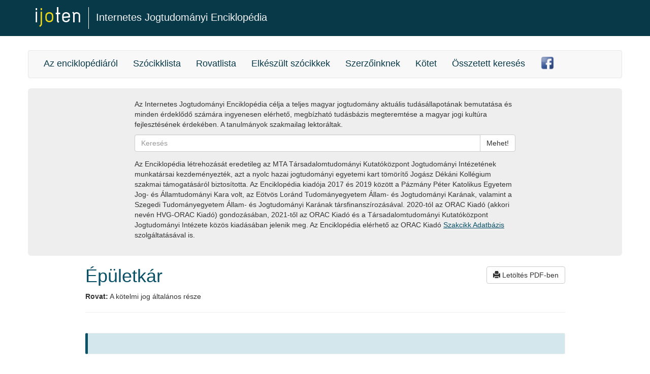

--- FILE ---
content_type: text/html; charset=UTF-8
request_url: https://ijoten.hu/szocikk/epuletkar
body_size: 3019
content:
<!DOCTYPE html>
<!--[if lt IE 7]> <html lang="hu" class="no-js ie6"> <![endif]-->
<!--[if IE 7]>    <html lang="hu" class="no-js ie7"> <![endif]-->
<!--[if IE 8]>    <html lang="hu" class="no-js ie8"> <![endif]-->
<!--[if IE 9]>    <html lang="hu" class="no-js ie9"> <![endif]-->
<!--[if (gt IE 9)|!(IE)]><!--> <html lang="hu" class="no-js"><!--<![endif]-->
<head>
    <meta charset="utf-8">
    <meta http-equiv="X-UA-Compatible" content="IE=edge, chrome=1">
    <meta name="viewport" content="width=device-width, initial-scale=1">

    <title>IJOTEN</title>
    <link rel="stylesheet" type="text/css" href="//fonts.googleapis.com/css?family=Open+Sans:300,400|Taviraj:200,200i,400,400i,500,500i,700,700i&amp;subset=latin-ext">
    <link rel="stylesheet" type="text/css" href="https://ijoten.hu/frontend/css/app.css">
    <link rel="stylesheet" type="text/css" href="https://ijoten.hu/frontend/css/override.css">
    <link rel="stylesheet" type="text/css" href="https://code.jquery.com/ui/1.12.0/themes/smoothness/jquery-ui.css">
    <link href="https://ijoten.hu/frontend/jquery-flexdatalist-2.2.4/jquery.flexdatalist.min.css" rel="stylesheet" type="text/css">
    <!--[if IE 7]>
        <link rel="stylesheet" type="text/css" href="css/font-awesome-ie7.min.css">
    <![endif]-->
    <link rel="shortcut icon" href="">
    <meta name="robots" content="index, follow">
    <!--[if IE]>
        <script src="http://html5shiv.googlecode.com/svn/trunk/html5.js"></script>
        <script src="js/css3-mediaqueries.js"></script>
        <script src="js/selectivizr-min.js"></script>
    <![endif]-->
    <link rel="apple-touch-icon" sizes="57x57" href="https://ijoten.hu/frontend/favicon/apple-icon-57x57.png">
    <link rel="apple-touch-icon" sizes="60x60" href="https://ijoten.hu/frontend/favicon/apple-icon-60x60.png">
    <link rel="apple-touch-icon" sizes="72x72" href="https://ijoten.hu/frontend/favicon/apple-icon-72x72.png">
    <link rel="apple-touch-icon" sizes="76x76" href="https://ijoten.hu/frontend/favicon/apple-icon-76x76.png">
    <link rel="apple-touch-icon" sizes="114x114" href="https://ijoten.hu/frontend/favicon/apple-icon-114x114.png">
    <link rel="apple-touch-icon" sizes="120x120" href="https://ijoten.hu/frontend/favicon/apple-icon-120x120.png">
    <link rel="apple-touch-icon" sizes="144x144" href="https://ijoten.hu/frontend/favicon/apple-icon-144x144.png">
    <link rel="apple-touch-icon" sizes="152x152" href="https://ijoten.hu/frontend/favicon/apple-icon-152x152.png">
    <link rel="apple-touch-icon" sizes="180x180" href="/apple-icon-180x180.png">
    <link rel="icon" type="image/png" sizes="192x192"  href="https://ijoten.hu/frontend/favicon/android-icon-192x192.png">
    <link rel="icon" type="image/png" sizes="32x32" href="https://ijoten.hu/frontend/favicon/favicon-32x32.png">
    <link rel="icon" type="image/png" sizes="96x96" href="https://ijoten.hu/frontend/favicon/favicon-96x96.png">
    <link rel="icon" type="image/png" sizes="16x16" href="https://ijoten.hu/frontend/favicon/favicon-16x16.png">
    <link rel="manifest" href="https://ijoten.hu/frontend/favicon/manifest.json">
    <meta name="msapplication-TileColor" content="#ffffff">
    <meta name="msapplication-TileImage" content="https://ijoten.hu/frontend/favicon/ms-icon-144x144.png">
    <meta name="theme-color" content="#ffffff">
	

<!-- Google tag (gtag.js) -->
<script async src="https://www.googletagmanager.com/gtag/js?id=G-Z9X6PW0V0Z"></script>
<script>
  window.dataLayer = window.dataLayer || [];
  function gtag(){dataLayer.push(arguments);}
  gtag('js', new Date());

  gtag('config', 'G-Z9X6PW0V0Z');
</script>

</head>





<body>
    <div class="header-bar">
        <div class="container">

            <div class="header-bar__title">
                <a href="https://ijoten.hu" style="display: inline-block; padding-right: 0.8em; margin-right: 0.5em; border-right: #fff 1px solid;"><img src="https://ijoten.hu/frontend/img/logo.png"></a>
                <a href="https://ijoten.hu">Internetes Jogtudományi Enciklopédia</a>
            </div>
        </div>
    </div>

    <div class="container">
        <header class="site-header row">
            <nav class="navbar navbar-default">
                <div class="navbar-header navbar-left">
                    <!-- <a class="navbar-brand" href="http://jog.tk.mta.hu/ijoten/html">
                        <img alt="mtatki ijoten" src="https://ijoten.hu/frontend/img/ijoten-logo.png">
                    </a> -->
                    <button type="button" class="navbar-toggle collapsed" data-toggle="collapse" data-target="#navbar-collapse" aria-expanded="false">
                        <span class="sr-only">Toggle navigation</span>
                        <span class="icon-bar"></span>
                        <span class="icon-bar"></span>
                        <span class="icon-bar"></span>
                    </button>
                </div>

                <div class="collapse navbar-collapse navbar-left" id="navbar-collapse">
                    <ul class="nav navbar-nav main-menu">
                        <li><a href="https://ijoten.hu/az-enciklopdirl">Az enciklopédiáról</a></li>
                        <li><a href="https://ijoten.hu/szocikklista">Szócikklista</a></li>
                        <li><a href="https://ijoten.hu/rovatlista">Rovatlista</a></li>
                                                    <li><a href="https://ijoten.hu/elkszlt-szcikkek">Elkészült szócikkek</a></li>
                                                    <li><a href="https://ijoten.hu/szerzoinknek">Szerzőinknek</a></li>
                                                    <li><a href="https://ijoten.hu/kotet">Kötet</a></li>
                                                <li><a href="https://ijoten.hu/osszetett-kereses">Összetett keresés</a></li>
                        <li><a href="https://www.facebook.com/ijoten/" target="_blank"><img src="https://ijoten.hu/frontend/img/social-facebook-box-blue-icon.png" style="height: 28px; margin-top: -5px;"></a></li>
                    </ul>
                </div>
            </nav>
        </header>

        <div class="search-container row" style="padding: 1.5em 0;">
            <div class="col-xs-8 col-xs-offset-2">
                <p>Az Internetes Jogtudományi Enciklopédia célja a teljes magyar jogtudomány aktuális tudásállapotának bemutatása és minden érdeklődő számára ingyenesen elérhető, megbízható tudásbázis megteremtése a magyar jogi kultúra fejlesztésének érdekében. A tanulmányok szakmailag lektoráltak.</p>
                <form class="input-group" action="https://ijoten.hu/kereses" method="post">
                    <input type="text" name="search_phrase" value="" class="form-control" placeholder="Keresés">
                    <span class="input-group-btn">
                        <button class="btn btn-default" type="submit">Mehet!</button>
                    </span>
                </form>
                <p style="margin-top: 1em;">Az Enciklopédia létrehozását eredetileg az MTA Társadalomtudományi Kutatóközpont Jogtudományi Intézetének munkatársai kezdeményezték, azt a nyolc hazai jogtudományi egyetemi kart tömörítő Jogász Dékáni Kollégium szakmai támogatásáról biztosította. Az Enciklopédia kiadója 2017 és 2019 között a Pázmány Péter Katolikus Egyetem Jog- és Államtudományi Kara volt, az Eötvös Loránd Tudományegyetem Állam- és Jogtudományi Karának, valamint a Szegedi Tudományegyetem Állam- és Jogtudományi Karának társfinanszírozásával. 2020-tól az ORAC Kiadó (akkori nevén HVG-ORAC Kiadó) gondozásában, 2021-től az ORAC Kiadó és a Társadalomtudományi Kutatóközpont Jogtudományi Intézete közös kiadásában jelenik meg. Az Enciklopédia elérhető az ORAC Kiadó <a href="https://szakcikkadatbazis.hu/Ijoten" target="_blank">Szakcikk Adatbázis</a> szolgáltatásával is.</p>
            </div>
        </div>

<div class="page-content row">
    <div class="col-xs-10 col-xs-offset-1">

        
        <div class="row">
            <div class="col-xs-12">
                <h1 class="text-primary pull-left">Épületkár</h1>
                <a href="https://ijoten.hu/get_pdf.php?item=epuletkar" class="btn btn-default pull-right pdf-download" target="_blank">
                    <span class="glyphicon glyphicon-print" aria-hidden="true"></span> Letöltés PDF-ben
                </a>
            </div>
        </div>
                    <div class="row">
                <div class="col-md-12">
                    <small><b>Rovat:</b> A kötelmi jog általános része</small>
                </div>
            </div>
                <div class="row">
            <div class="col-xs-12">
                <hr>
            </div>
        </div>
        <div class="row">
            <div class="col-xs-12">
                <div class="lead-highlight lead-highlight-info">
                    <p></p>
                </div>
            </div>
        </div>
        <div class="row">
            <div class="col-xs-12">
                <h2 class="text-center">Tartalomjegyzék</h2>
                <hr />
                <dl class="toc">
                                    </dl>
                <hr />
            </div>

            <div class="col-xs-12 page-article">
                            </div>

            <div class="col-xs-12 related-articles">
                <hr />
                <h1>Kapcsolódó szócikkek</h1>

                <div class="tags">
                                    </div>
            </div>

                    </div>
    </div>
</div>
</div>

<footer class="site-footer">
    <div class="container">
        <p class="text-muted pull-left" style="font-size: 18px;"><a href="https://ijoten.hu/szerkesztoseg">Szerkesztőség</a></p>
        <p class="text-muted pull-left" style="margin-left: 31%;font-size: 18px;"><a href="https://ijoten.hu/muhelyvitak-esemenyek">Műhelyviták, események</a></p>
        <p class="text-muted pull-right"  style="font-size: 18px;"><a href="https://ijoten.hu/impresszum">Impresszum</a></p>
    </div>
</footer>

<script src="//ajax.googleapis.com/ajax/libs/jquery/3.1.1/jquery.min.js"></script>
<script src="//code.jquery.com/ui/1.12.0/jquery-ui.min.js"></script>
<script src="https://ijoten.hu/frontend/js/app.js" type="text/javascript"></script>
<script src="https://ijoten.hu/frontend/jquery-flexdatalist-2.2.4/jquery.flexdatalist.min.js"></script>
<script>
	$(function() {
		var url = 'https://ijoten.hu';
		$('.datepicker').datepicker({
  			dateFormat: "yy.mm.dd",
  			firstDay: 1
		});
		$('#author').flexdatalist({
			minLength: 1,
			valueProperty: 'id',
			selectionRequired: true,
			visibleProperties: ["author"],
			searchIn: 'author',
			data: url + '/frontend/helper/ajax.get_authors.php'
		});
		$('#affiliation').flexdatalist({
			minLength: 1,
			valueProperty: 'affiliation',
			selectionRequired: false,
			visibleProperties: ["affiliation"],
			searchIn: 'affiliation',
			data: url + '/frontend/helper/ajax.get_affiliations.php'
		});
		$('#heading').flexdatalist({
			minLength: 1,
			valueProperty: 'id',
			selectionRequired: true,
			visibleProperties: ["title"],
			searchIn: 'title',
			data: url + '/frontend/helper/ajax.get_headings.php'
		});
		$('#heading_editor').flexdatalist({
			minLength: 1,
			valueProperty: 'heading_editor',
			selectionRequired: false,
			visibleProperties: ["heading_editor"],
			searchIn: 'heading_editor',
			data: url + '/frontend/helper/ajax.get_heading_editors.php'
		});
		$('#title').flexdatalist({
			minLength: 1,
			valueProperty: 'title',
			selectionRequired: false,
			visibleProperties: ["title"],
			searchIn: 'title',
			data: url + '/frontend/helper/ajax.get_titles.php'
		});
		$('#related').flexdatalist({
			minLength: 1,
			valueProperty: 'id',
			selectionRequired: true,
			visibleProperties: ["title"],
			searchIn: 'title',
			data: url + '/frontend/helper/ajax.get_titles.php'
		});
	});
</script>
</body>
</html>

--- FILE ---
content_type: application/javascript
request_url: https://ijoten.hu/frontend/jquery-flexdatalist-2.2.4/jquery.flexdatalist.min.js
body_size: 7055
content:
/** jQuery.Flexdatalist 2.2.4 */
jQuery.fn.flexdatalist=function(e,t){"use strict";var i=function(e,t){e.each(function(){var e=$(this),i=e.data(),a=i.flexdatalist,r=i.aliascontainer;r&&(e.removeClass("flexdatalist-set").attr({style:null,tabindex:null}).val(a&&a.originalValue&&!t?a.originalValue:"").removeData("flexdatalist").removeData("aliascontainer").off(),r.remove())})};if("string"==typeof e&&"reset"!==e){if("undefined"!=typeof this[0].fvalue){var a=this[0];if("destroy"===e)i(this,t);else if("value"===e){if("undefined"==typeof t)return a.fvalue.get();a.fvalue.set(t)}else if("add"===e){if("undefined"==typeof t)return a.debug("Missing value to add!");a.fvalue.add(t)}else if("toggle"===e){if("undefined"==typeof t)return a.debug("Missing value to toggle!");a.fvalue.toggle(t)}else if("remove"===e){if("undefined"==typeof t)return a.debug("Missing value to remove!");a.fvalue.remove(t)}else if("disabled"===e){if("undefined"==typeof t)return a.fdisabled();a.fdisabled(t)}else if("string"==typeof e){if("undefined"==typeof t)return a.options.get(e);a.options.set(e,t)}return this}e={_option:t}}this.length>0&&"undefined"!=typeof this[0].fvalue&&i(this);var r=$.extend({url:null,data:[],params:{},relatives:null,chainedRelatives:!1,cache:!0,cacheLifetime:60,minLength:2,groupBy:!1,selectionRequired:!1,focusFirstResult:!1,textProperty:null,valueProperty:null,visibleProperties:[],iconProperty:"thumb",searchIn:["label"],searchContain:!1,searchEqual:!1,searchByWord:!1,searchDisabled:!1,searchDelay:300,normalizeString:null,multiple:null,disabled:null,maxShownResults:100,removeOnBackspace:!0,noResultsText:'No results found for "{keyword}"',toggleSelected:!1,allowDuplicateValues:!1,redoSearchOnFocus:!0,requestType:"get",requestContentType:"x-www-form-urlencoded",resultsProperty:"results",keywordParamName:"keyword",limitOfValues:0,valuesSeparator:",",debug:!0},e);return this.each(function(e){var t=$(this),i=this,a=null,n=[],s="flex"+e,l=null,o=null;this.init=function(){var e=this.options.init();this.set.up(),l.on("focusin",function(e){i.action.redoSearchFocus(e),i.action.showAllResults(e),o&&o.addClass("focus")}).on("input keydown",function(e){9===i.keyNum(e)&&i.results.remove(),i.action.keypressValue(e,188),i.action.backSpaceKeyRemove(e)}).on("input keyup",function(e){i.action.keypressValue(e,13),i.action.keypressSearch(e),i.action.copyValue(e),i.action.backSpaceKeyRemove(e),i.action.showAllResults(e),i.action.clearValue(e),i.action.removeResults(e),i.action.inputWidth(e)}).on("focusout",function(e){o&&o.removeClass("focus"),i.action.clearText(e),i.action.clearValue(e)}),window.onresize=function(){i.position()},this.cache.gc(),e.selectionRequired&&i.fvalue.clear(!0,!0),this.fvalue._load(e.originalValue,function(){i.fdisabled(e.disabled),t.trigger("init:flexdatalist",[e])},!0)},this.action={keypressValue:function(e,t){var a=i.keyNum(e),r=l[0].value,n=i.options.get();if(r.length>0&&a===t&&!n.selectionRequired&&n.multiple){var r=l[0].value;e.preventDefault(),i.fvalue.extract(r),i.results.remove()}},keypressSearch:function(e){var t=i.keyNum(e),r=l.val(),n=r.length,s=i.options.get();clearTimeout(a),(!t||13!==t&&(37>t||t>40))&&(a=setTimeout(function(){(0===s.minLength&&n>0||s.minLength>0&&n>=s.minLength)&&i.data.load(function(e){i.search.get(r,e,function(e){i.results.show(e)})})},s.searchDelay))},redoSearchFocus:function(e){var t=i.fvalue.get(),a=i.options.get(),r=l.val();a.redoSearchOnFocus&&(r.length>0&&a.multiple||r.length>0&&0===t.length)&&this.keypressSearch(e)},copyValue:function(e){if(13!==i.keyNum(e)){var t=l.val(),a=i.fvalue.get(!0),r=i.options.get();r.multiple||r.selectionRequired||t.length===a.length||i.fvalue.extract(t)}},backSpaceKeyRemove:function(e){var t=i.options.get();if(t.removeOnBackspace&&t.multiple){var a=l.val(),r=l.data("_remove");8===i.keyNum(e)&&(0===a.length?r?(i.fvalue.remove(r),l.data("_remove",null)):(console.log("remove!"),l.data("_remove",l.parents("li:eq(0)").prev())):l.data("_remove",null))}},showAllResults:function(){var e=l.val();e=$.trim(e),""===e&&0===i.options.get("minLength")&&i.data.load(function(e){i.results.show(e)})},inputWidth:function(){var e=i.options.get();if(e.multiple){var a=l.val(),r=parseInt(l.css("fontSize").replace("px","")),n=40,s=t.innerWidth(),o=(a.length+1)*r;o>=n&&s>=o&&(l[0].style.width=o+"px")}},clearText:function(){var e=i.fvalue.get(),t=i.options.get();!t.multiple&&t.selectionRequired&&0===e.length&&(l[0].value="")},clearValue:function(){var e=(i.fvalue.get(),l.val()),t=i.options.get();!t.multiple&&t.selectionRequired&&e.length<=t.minLength&&i.fvalue.clear()},removeResults:function(){var e=(i.fvalue.get(),l.val()),t=i.options.get();t.minLength>0&&e.length<t.minLength&&i.results.remove()}},this.set={up:function(){l=this.alias(),i.options.get("multiple")?o=this.multipleInput(l):l.insertAfter(t),t.attr("autofocus")&&l.focus(),t.data("aliascontainer",o?o:l).addClass("flexdatalist flexdatalist-set").css({position:"absolute",top:-14e3,left:-14e3}).attr("tabindex",-1);var e=t.attr("id"),a=l.attr("id");$('label[for="'+e+'"]').attr("for",a),this.chained()},alias:function(){var e=t.attr("id")?t.attr("id")+"-flexdatalist":s,i=$('<input type="text">').attr({"class":t.attr("class"),name:t.attr("name")?"flexdatalist-"+t.attr("name"):null,id:e,placeholder:t.attr("placeholder")}).addClass("flexdatalist-alias "+e).removeClass("flexdatalist").attr("autocomplete","off");return i},multipleInput:function(e){return o=$('<ul tabindex="1">').addClass("flexdatalist-multiple "+s).css({"border-color":t.css("border-left-color"),"border-width":t.css("border-left-width"),"border-style":t.css("border-left-style"),"border-radius":t.css("border-top-left-radius"),"background-color":t.css("background-color")}).insertAfter(t).click(function(){$(this).find("input").focus()}),$('<li class="input-container">').addClass("flexdatalist-multiple-value").append(e).appendTo(o),o},chained:function(){var e=i.options.get();if(e.relatives&&e.chainedRelatives){var t=function(){e.relatives.each(function(){var e=i.isEmpty($(this).val()),t=i.isEmpty(i.value);!e&&t||i.fvalue.clear(),i.fdisabled(e)})};e.relatives.on("change",function(){t()}),t(!0)}}},this.fvalue={get:function(e){var t=i.value,a=i.options.get();return!a.multiple&&!this.isJSON()||e?t:this.toObj(t)},set:function(e,a){return i.fdisabled()||(a||this.clear(!0),this._load(e)),t},add:function(e){return i.options.get("multiple")&&this.set(e,!0),this},toggle:function(e){return i.fdisabled()||this.multiple.toggle(e),this},remove:function(e){if(!i.fdisabled()){e=this.toObj(e),t.trigger("before:flexdatalist.remove",[e]);var a=[];if($.isArray(e))$.each(e,function(e,t){var r=i.fvalue.multiple.remove(t);r&&a.push(r)});else{var r=this.multiple.remove(e);r&&a.push(r)}t.trigger("after:flexdatalist.remove",[e,a]).trigger("change:flexdatalist",[a,i.options.get()]).trigger("change")}return this},_load:function(e,t,a){var r=i.options.get(),n=r.valueProperty,s=this.toStr(e),l=this.get(!0);return t=t?t:$.noop,0==s.length&&0==l.length?void t(e):(e=this.toObj(e),i.isEmpty(e)||i.isEmpty(n)||"*"===n?(t(e),void i.fvalue.extract(e,a)):(i.isObject(n)||(n=n.split(",")),void i.data.load(function(a){i.isObject(e)?$.isArray(e)||(e=[e]):e=e.split(",");for(var r=[],s=0;s<e.length;s++)for(var l=e[s],o=0;o<a.length;o++)for(var u=a[o],f=0;f<n.length;f++){var c=n[f],l=i.isDefined(l,c)?l[c]:l;i.isDefined(u,c)&&l===u[c]&&r.push(u)}r.length>0&&i.fvalue.extract(r,!0),t(e)},e)))},extract:function(e,a){var r=i.options.get(),n=[];a||t.trigger("before:flexdatalist.value",[e,r]),$.isArray(e)?$.each(e,function(e,t){n.push(i.fvalue._extract(t))}):n=i.fvalue._extract(e),a||t.trigger("after:flexdatalist.value",[n,r]).trigger("change:flexdatalist",[n,r]).trigger("change")},_extract:function(e){var t=this.text(e),a=this.value(e),r=(i.value,i.options.get());if(r.multiple){if(!i.isEmpty(a)){if(i.isDup(a))return;n.push(a),this.multiple.add(a,t)}}else this.single(a,t);return{value:a,text:t}},single:function(e,t){t&&t!==l.val()&&(l[0].value=t),i.value=e},multiple:{add:function(e,t){var a=this,r=this.li(e,t);i.options.get();r.click(function(){a.toggle($(this))}).find(".fdl-remove").click(function(){i.fvalue.remove($(this).parent())}),this.push(e),l[0].value="",this.checkLimit()},push:function(e){var t=i.fvalue.get();e=i.fvalue.toObj(e),t.push(e),e=i.fvalue.toStr(t),i.value=e},toggle:function(e){var a=i.options.get();if(a.toggleSelected){var r=this.findLi(e);if(r){var n=r.index(),s=r.data(),l=r.hasClass("disabled")?"enable":"disable",o=i.fvalue.get(),u=[{value:s.value,text:s.text,action:l},a];if(t.trigger("before:flexdatalist.toggle",u),"enable"===l){var f=r.data("value");o.splice(n,0,f),r.removeClass("disabled")}else o.splice(n,1),r.addClass("disabled");o=i.fvalue.toStr(o),i.value=o,t.trigger("after:flexdatalist.toggle",u).trigger("change:flexdatalist",u).trigger("change")}}},remove:function(e){var t=this.findLi(e);if(t){var a=i.fvalue.get(),r=t.index(),s=t.data(),l=(i.options.get(),{value:s.value,text:s.text});return a.splice(r,1),a=i.fvalue.toStr(a),i.value=a,t.remove(),i.fvalue.multiple.checkLimit(),n.splice(r,1),l}},removeAll:function(){var e=i.fvalue.get(),a=i.options.get();t.trigger("before:flexdatalist.remove.all",[e,a]),o.find("li:not(.input-container)").remove(),i.value="",n=[],t.trigger("after:flexdatalist.remove.all",[e,a])},li:function(e,t){var a=o.find("li.input-container");return $("<li>").addClass("value"+(i.options.get("toggleSelected")?" toggle":"")).append('<span class="text">'+t+"</span>").append('<span class="fdl-remove">&times;</span>').data({text:t,value:i.fvalue.toObj(e)}).insertBefore(a)},checkLimit:function(){var e=i.options.get("limitOfValues");if(e>0){var t=o.find("li.input-container"),a=n.length;e==a?t.hide():t.show()}},findLi:function(e){if(e instanceof jQuery)0===e.length&&(e=null);else{var t=e;e=null,o.find("li:not(.input-container)").each(function(){var i=$(this);return i.data("value")===t?(e=i,!1):void 0})}return e},isEmpty:function(){return this.get().length>0}},value:function(e){var t=e,a=i.options.get(),r=a.valueProperty;if(i.isObject(e))if(this.isJSON()||this.isMixed())if(delete e.name_highlight,$.isArray(r)){for(var n={},s=0;s<r.length;s++)i.isDefined(e,r[s])&&(n[r[s]]=e[r[s]]);t=this.toStr(n)}else t=this.toStr(e);else t=i.isDefined(e,r)?e[r]:i.isDefined(e,a.searchIn[0])?e[a.searchIn[0]]:null;return t},text:function(e){var t=e,a=i.options.get();return i.isObject(e)&&(t=e[a.searchIn[0]],t=i.isDefined(e,a.textProperty)?e[a.textProperty]:this.placeholders.replace(e,a.textProperty,t)),$("<div>").html(t).text()},placeholders:{replace:function(e,t,a){if(i.isObject(e)&&"string"==typeof t){var r=this.parse(t);if(!i.isEmpty(e)&&r)return $.each(r,function(a,r){i.isDefined(e,r)&&(t=t.replace(a,e[r]))}),t}return a},parse:function(e){var t=e.match(/\{.+?\}/g);if(t){var i={};return t.map(function(e){i[e]=e.slice(1,-1)}),i}return!1}},clear:function(e,a){var r=i.value,s=i.options.get();return s.multiple&&this.multiple.removeAll(),i.value="",""===r||a||t.trigger("change:flexdatalist",[{value:"",text:""},s]).trigger("change"),e&&(l[0].value=""),n=[],this},toObj:function(e){if("object"!=typeof e){var t=i.options.get();i.isEmpty(e)||!i.isDefined(e)?e=t.multiple?[]:this.isJSON()?{}:"":this.isCSV()?(e=e.toString().split(t.valuesSeparator),e=$.map(e,function(e){return $.trim(e)})):(this.isMixed()||this.isJSON())&&this.isJSON(e)?e=JSON.parse(e):"number"==typeof e&&(e=e.toString())}return e},toStr:function(e){return"string"!=typeof e&&(i.isEmpty(e)||!i.isDefined(e)?e="":"number"==typeof e?e=e.toString():this.isCSV()?e=e.join(i.options.get("valuesSeparator")):(this.isJSON()||this.isMixed())&&(e=JSON.stringify(e))),$.trim(e)},isJSON:function(e){if("undefined"!=typeof e){if(i.isObject(e))e=JSON.stringify(e);else if("string"!=typeof e)return!1;return 0===e.indexOf("{")||0===e.indexOf("[{")}var t=i.options.get(),a=t.valueProperty;return i.isObject(a)||"*"===a},isMixed:function(){var e=i.options.get();return!e.selectionRequired&&"*"===e.valueProperty},isCSV:function(){return!this.isJSON()&&i.options.get("multiple")}},this.data={load:function(e,i){var a=this,r=[];t.trigger("before:flexdatalist.data"),this.url(function(i){r=r.concat(i),a["static"](function(i){r=r.concat(i),a.datalist(function(i){r=r.concat(i),t.trigger("after:flexdatalist.data",[r]),e(r)})})},i)},"static":function(e){var t=i.options.get();if("string"==typeof t.data){var a=t.data,r=i.cache.read(a,!0);if(r)return void e(r);this.remote({url:a,success:function(r){t.data=r,e(r),i.cache.write(a,r,t.cacheLifetime,!0)}})}else"object"!=typeof t.data&&(t.data=[]),e(t.data)},datalist:function(e){var a=t.attr("list"),r=[];i.isEmpty(a)||$("#"+a).find("option").each(function(){var e=$(this),t=e.val(),i=e.text();r.push({label:i.length>0?i:t,value:t})}),e(r)},url:function(e,t){var a=l.val(),r=i.options.get(),n=r.keywordParamName,s=i.fvalue.get(),o=this.relativesData();if(i.isEmpty(r.url))return e([]);var u={};"post"===r.requestType&&($.each(r,function(e,t){0!=e.indexOf("_")&&"data"!=e&&(u[e]=t)}),delete u.relatives);var f=i.cache.keyGen({relative:o,load:t,keyword:a,contain:r.searchContain},r.url),c=i.cache.read(f,!0);if(c)return void e(c);var d=$.extend(o,r.params,{load:t,contain:r.searchContain,selected:s,original:r.originalValue,options:u});d[n]=a,this.remote({url:r.url,data:d,success:function(t){var n=l.val();n.length>=a.length&&e(t),i.cache.write(f,t,r.cacheLifetime,!0)}})},remote:function(e){var a=this,r=i.options.get();t.hasClass("flexdatalist-loading")||(t.addClass("flexdatalist-loading"),"json"===r.requestContentType&&(e.data=JSON.stringify(e.data)),$.ajax($.extend({type:r.requestType,dataType:"json",contentType:"application/"+r.requestContentType+"; charset=UTF-8",complete:function(){t.removeClass("flexdatalist-loading")}},e,{success:function(t){t=a.extractRemoteData(t),e.success(t)}})))},extractRemoteData:function(e){var t=i.options.get(),a=i.isDefined(e,t.resultsProperty)?e[t.resultsProperty]:e;return"string"==typeof a&&0===a.indexOf("[{")&&(a=JSON.parse(a)),a&&a.options&&i.options.set($.extend({},t,a.options)),i.isObject(a)?a:[]},relativesData:function(){var e=i.options.get("relatives"),t={};return e&&(t.relatives={},e.each(function(){var e=$(this),i=e.attr("name").split("][").join("-").split("]").join("-").split("[").join("-").replace(/^\|+|\-+$/g,"");t.relatives[i]=e.val()})),t}},this.search={get:function(e,a,r){var n=this,s=i.options.get();if(s.searchDisabled)l=a;else{var l=i.cache.read(e);if(!l){if(t.trigger("before:flexdatalist.search",[e,a]),!i.isEmpty(e)){l=[];for(var o=n.split(e),u=0;u<a.length;u++){var f=a[u];i.isDup(f)||(f=n.matches(f,o),f&&l.push(f))}}i.cache.write(e,l,2),t.trigger("after:flexdatalist.search",[e,a,l])}}r(l)},matches:function(e,t){var a=$.extend({},e),r=[],n=i.options.get(),s=n.searchIn;if(t.length>0)for(var l=0;l<s.length;l++){var o=s[l];if(i.isDefined(e,o)&&e[o]){for(var u=e[o].toString(),f=u,c=this.split(u),d=0;d<t.length;d++){var h=t[d];this.find(h,c)&&(r.push(h),f=this.highlight(h,f))}f!==u&&(a[o+"_highlight"]=this.highlight(f))}}return 0===r.length||n.searchByWord&&r.length<t.length-1?!1:a},highlight:function(e,t){return t?t.replace(new RegExp(e,i.options.get("searchContain")?"ig":"i"),"|:|$&|::|"):(e=e.split("|:|").join('<span class="highlight">'),e.split("|::|").join("</span>"))},find:function(e,t){for(var a=i.options.get(),r=0;r<t.length;r++){var n=t[r];if(n=this.normalizeString(n),e=this.normalizeString(e),a.searchEqual)return n==e;if(a.searchContain?n.indexOf(e)>=0:0===n.indexOf(e))return!0}return!1},split:function(e){if("string"==typeof e&&(e=[$.trim(e)]),i.options.get("searchByWord"))for(var t=0;t<e.length;t++){var a=$.trim(e[t]);if(a.indexOf(" ")>0){var r=a.split(" ");$.merge(e,r)}}return e},normalizeString:function(e){if("string"==typeof e){var t=i.options.get("normalizeString");return"function"==typeof t&&(e=t(e)),e.toUpperCase()}return e}},this.results={show:function(e){var a=this,r=i.options.get();if(this.remove(!0),e){if(0===e.length)return void this.empty(r.noResultsText);var n=this.container();r.groupBy?(e=this.group(e),Object.keys(e).forEach(function(t){var s=e[t],l=r.groupBy,o=i.results.highlight(s[0],l,t);$("<li>").addClass("group").append($("<span>").addClass("group-name").html(o)).append($("<span>").addClass("group-item-count").text(" "+s.length)).appendTo(n);a.items(s,n)})):this.items(e,n);var s=n.find("li:not(.group)");s.on("click",function(){var e=$(this).data("item");e&&(i.fvalue.extract(e),a.remove(),t.trigger("select:flexdatalist",[e,r]))}).hover(function(){s.removeClass("active"),$(this).addClass("active").trigger("active:flexdatalist.results",[$(this).data("item")])},function(){$(this).removeClass("active")}),r.focusFirstResult&&s.filter(":first").addClass("active")}},empty:function(e){if(!i.isEmpty(e)){var t=this.container(),a=l.val();e=e.split("{keyword}").join(a),$("<li>").addClass("item no-results").append(e).appendTo(t)}},items:function(e,a){var r=i.options.get("maxShownResults");t.trigger("show:flexdatalist.results",[e]);for(var n=0;n<e.length&&!(r>0&&r===n);n++)this.item(e[n]).appendTo(a);t.trigger("shown:flexdatalist.results",[e])},item:function(e){for(var t=$("<li>").data("item",e).addClass("item"),a=i.options.get(),r=a.visibleProperties,n=0;n<r.length;n++){var s=r[n];if(s.indexOf("{")>-1){var l=i.fvalue.placeholders.replace(e,s),o=i.fvalue.placeholders.parse(s);u=$("<span>").addClass("item item-"+Object.values(o).join("-")).html(l+" ").appendTo(t)}else{if(a.groupBy&&a.groupBy===s||!i.isDefined(e,s))continue;var u={};if(s===a.iconProperty)u=$("<img>").addClass("item item-"+s).attr("src",e[s]);else{var f=i.results.highlight(e,s);u=$("<span>").addClass("item item-"+s).html(f+" ")}}u.appendTo(t)}return t},container:function(){var e=t;o&&(e=o);var a=$("ul.flexdatalist-results");return 0===a.length&&(a=$("<ul>").addClass("flexdatalist-results ").appendTo("body").attr("id",l.attr("id")+"-results").css({"border-color":e.css("border-left-color"),"border-width":"1px","border-bottom-left-radius":e.css("border-bottom-left-radius"),"border-bottom-right-radius":e.css("border-bottom-right-radius")}).data({target:o?o:l,input:t}),i.position(l)),a},group:function(e){for(var t=[],a=i.options.get("groupBy"),r=0;r<e.length;r++){var n=e[r];if(i.isDefined(n,a)){var s=n[a];i.isDefined(t,s)||(t[s]=[]),t[s].push(n)}}return t},highlight:function(e,t,a){return i.isDefined(e,t+"_highlight")?e[t+"_highlight"]:i.isDefined(e,t)?e[t]:a},remove:function(e){var i="ul.flexdatalist-results";e&&(i="ul.flexdatalist-results li"),t.trigger("remove:flexdatalist.results"),$(i).remove(),t.trigger("removed:flexdatalist.results")}},this.cache={write:function(e,t,a,r){if(i.cache.isSupported()){e=this.keyGen(e,void 0,r);var n={value:t,timestamp:i.unixtime(),lifetime:a?a:!1};localStorage.setItem(e,JSON.stringify(n))}},read:function(e,t){if(i.cache.isSupported()){e=this.keyGen(e,void 0,t);var a=localStorage.getItem(e);if(a){var r=JSON.parse(a);if(!this.expired(r))return r.value;localStorage.removeItem(e)}}return null},"delete":function(e,t){i.cache.isSupported()&&(e=this.keyGen(e,void 0,t),localStorage.removeItem(e))},clear:function(){if(i.cache.isSupported()){for(var e in localStorage)(e.indexOf(s)>-1||e.indexOf("global")>-1)&&localStorage.removeItem(e);localStorage.clear()}},gc:function(){if(i.cache.isSupported())for(var e in localStorage)if(e.indexOf(s)>-1||e.indexOf("global")>-1){var t=localStorage.getItem(e);t=JSON.parse(t),this.expired(t)&&localStorage.removeItem(e)}},isSupported:function(){if(i.options.get("cache"))try{return"localStorage"in window&&null!==window.localStorage}catch(e){return!1}return!1},expired:function(e){if(e.lifetime){var t=i.unixtime()-e.timestamp;return e.lifetime<=t}return!1},keyGen:function(e,t,i){"object"==typeof e&&(e=JSON.stringify(e));var a,r,n=void 0===t?2166136261:t;for(a=0,r=e.length;r>a;a++)n^=e.charCodeAt(a),n+=(n<<1)+(n<<4)+(n<<7)+(n<<8)+(n<<24);return(i?"global":s)+("0000000"+(n>>>0).toString(16)).substr(-8)}},this.options={init:function(){var e=$.extend({},r,t.data(),{multiple:null===r.multiple?t.is("[multiple]"):r.multiple,disabled:null===r.disabled?t.is("[disabled]"):r.disabled,originalValue:i.value});return this.set(e),e},get:function(e){var a=t.data("flexdatalist");return e?i.isDefined(a,e)?a[e]:null:a?a:{}},set:function(e,a){var r=this.get();return i.isDefined(r,e)&&i.isDefined(a)?r[e]=a:i.isObject(e)&&(r=this._normalize(e)),t.data("flexdatalist",r),t},_normalize:function(e){if(e.searchIn=i.csvToArray(e.searchIn),e.relatives=e.relatives&&$(e.relatives).length>0?$(e.relatives):null,e.textProperty=null===e.textProperty?e.searchIn[0]:e.textProperty,e.visibleProperties=i.csvToArray(e.visibleProperties,e.searchIn),"*"===e.valueProperty&&e.multiple&&!e.selectionRequired)throw new Error("Selection must be required for multiple, JSON fields!");return e}},this.position=function(){var e=$("ul.flexdatalist-results"),t=e.data("target");e.length>0&&e.css({width:t.outerWidth()+"px",top:t.offset().top+t.outerHeight()+"px",left:t.offset().left+"px"})},this.fdisabled=function(e){if(this.isDefined(e)){if(t.prop("disabled",e),l.prop("disabled",e),o){o.css("background-color",t.css("background-color"));var i=o.find("li .fdl-remove"),a=o.find("li.input-container");e?(o.addClass("disabled"),i.length>0&&a.hide(),i.hide()):(o.removeClass("disabled"),a.show(),i.show())}this.options.set("disabled",e)}return this.options.get("disabled")},this.isDup=function(e){return this.options.get("allowDuplicateValues")?!1:n.length>0&&n.indexOf(this.fvalue.value(e))>-1},this.keyNum=function(e){return e.which||e.keyCode},this.isEmpty=function(e){return i.isDefined(e)?null===e?!0:e===!0?!1:0===this.length(e)?!0:""===$.trim(e):!0},this.isObject=function(e){return e&&"object"==typeof e},this.length=function(e){return this.isObject(e)?Object.keys(e).length:"number"==typeof e||"number"==typeof e.length?e.toString().length:0},this.isDefined=function(e,t){var i="undefined"!=typeof e;return i&&"undefined"!=typeof t?"undefined"!=typeof e[t]:i},this.unixtime=function(e){var t=new Date;return e&&(t=new Date(e)),Math.round(t.getTime()/1e3)},this.csvToArray=function(e,t){return 0===e.length?t:"string"==typeof e?e.split(i.options.get("valuesSeparator")):e},this.debug=function(e,a){var r=i.options.get();r.debug&&(a||(a={}),e="Flexdatalist: "+e,console.warn(e),console.log($.extend({inputName:t.attr("name"),options:r},a)),console.log("--- /flexdatalist ---"))},this.init()})},jQuery(function(e){var t=e(document);t.data("flexdatalist")||e(document).mouseup(function(t){var i=e(".flexdatalist-results"),a=i.data("target");a&&a.is(":focus")||i.is(t.target)||0!==i.has(t.target).length||i.remove()}).keydown(function(t){var i=e(".flexdatalist-results"),a=i.find("li"),r=a.filter(".active"),n=r.index(),s=a.length,l=t.which||t.keyCode;if(0!==s){if(27===l)return void i.remove();if(13===l)t.preventDefault(),r.click();else if(40===l||38===l){t.preventDefault(),40===l?r=s>n&&r.nextAll(".item").first().length>0?r.removeClass("active").nextAll(".item").first().addClass("active"):a.removeClass("active").filter(".item:first").addClass("active"):38===l&&(r=n>0&&r.prevAll(".item").first().length>0?r.removeClass("active").prevAll(".item").first().addClass("active"):a.removeClass("active").filter(".item:last").addClass("active")),r.trigger("active:flexdatalist.results",[r.data("item")]);var o=(0===r.prev().length?r:r.prev()).position().top;i.animate({scrollTop:o+i.scrollTop()},100)}}}).data("flexdatalist",!0),jQuery("input.flexdatalist:not(.flexdatalist-set):not(.autodiscover-disabled)").flexdatalist()}),function(e){var t=e.fn.val;e.fn.val=function(e){var i=this.length>0&&"undefined"!=typeof this[0].fvalue;return"undefined"==typeof e?i?this[0].fvalue.get(!0):t.call(this):i?this[0].fvalue.set(e):t.call(this,e)}}(jQuery);